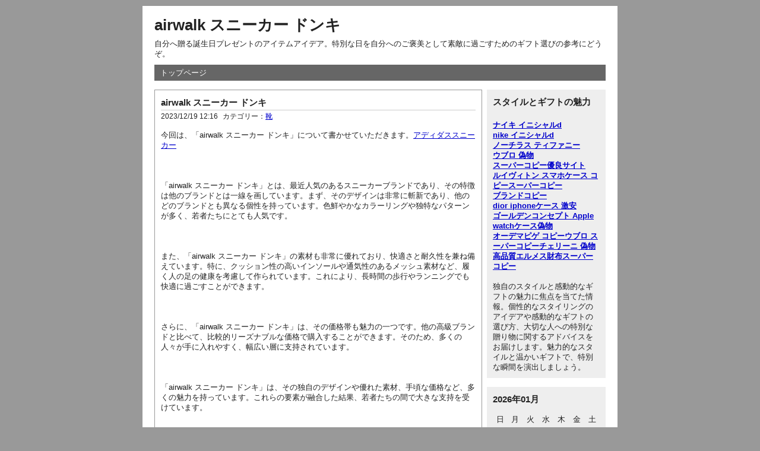

--- FILE ---
content_type: text/html; charset=utf-8
request_url: https://b-rakuichi-takasaki.com/wa/list/view-id-22.html
body_size: 10739
content:
<!DOCTYPE html PUBLIC "-//W3C//DTD XHTML 1.0 Strict//EN" "http://www.w3.org/TR/xhtml1/DTD/xhtml1-strict.dtd">
<html xmlns="http://www.w3.org/1999/xhtml" xml:lang="ja" lang="ja" dir="ltr">
<head>
	<meta http-equiv="Content-Type" content="text/html; charset=utf-8" />
	<meta http-equiv="Content-Style-Type" content="text/css" />
	<meta http-equiv="Content-Script-Type" content="text/javascript" />
	<meta name="viewport" content="width=device-width" />
		<title>airwalk スニーカー ドンキ</title>
			<meta name="description" content="自分へ贈る誕生日プレゼントのアイテムアイデア。特別な日を自分へのご褒美として素敵に過ごすためのギフト選びの参考にどうぞ。">
			<meta name="keywords" content="airwalk スニーカー ドンキ">
			<link rel="stylesheet" href="https://b-rakuichi-takasaki.com/wa/list/static/common.css" type="text/css" media="all" />
	<link rel="stylesheet" href="https://b-rakuichi-takasaki.com/wa/list/static/default.css" type="text/css" media="all" />
</head>
<body>
	<div id="container">
		<div id="header">
			<h1><a href="https://b-rakuichi-takasaki.com/wa/list/index.php">airwalk スニーカー ドンキ</a></h1>
			<p>自分へ贈る誕生日プレゼントのアイテムアイデア。特別な日を自分へのご褒美として素敵に過ごすためのギフト選びの参考にどうぞ。</p>
		</div>
		<div id="menu">
			<h2>メニュー</h2>
			<ul>
				<li><a href="https://b-rakuichi-takasaki.com/wa/list/index.php">トップページ</a></li>
							</ul>
		</div><div id="content">
	<div id="entry">
		<h2>エントリー</h2>
		<div class="entry">
			<h3><a href="https://b-rakuichi-takasaki.com/wa/list/view-id-22.html">airwalk スニーカー ドンキ</a></h3>
			<ul class="information">
				<li>2023/12/19 12:16</li>
				              <li>カテゴリー：<a href="https://b-rakuichi-takasaki.com/wa/list/cat-id-6.html">靴</a></li>
            			</ul>
			<div class="content">今回は、「airwalk スニーカー ドンキ」について書かせていただきます。<a href="https://www.abc-mart.net/shop/r/r0001/"  target="_blank">アディダススニーカー</a><br />
<br />
「airwalk スニーカー ドンキ」とは、最近人気のあるスニーカーブランドであり、その特徴は他のブランドとは一線を画しています。まず、そのデザインは非常に斬新であり、他のどのブランドとも異なる個性を持っています。色鮮やかなカラーリングや独特なパターンが多く、若者たちにとても人気です。<br />
<br />
また、「airwalk スニーカー ドンキ」の素材も非常に優れており、快適さと耐久性を兼ね備えています。特に、クッション性の高いインソールや通気性のあるメッシュ素材など、履く人の足の健康を考慮して作られています。これにより、長時間の歩行やランニングでも快適に過ごすことができます。<br />
<br />
さらに、「airwalk スニーカー ドンキ」は、その価格帯も魅力の一つです。他の高級ブランドと比べて、比較的リーズナブルな価格で購入することができます。そのため、多くの人々が手に入れやすく、幅広い層に支持されています。<br />
<br />
「airwalk スニーカー ドンキ」は、その独自のデザインや優れた素材、手頃な価格など、多くの魅力を持っています。これらの要素が融合した結果、若者たちの間で大きな支持を受けています。<br />
<br />
最後に、私たちが選ぶスニーカーは、単に外見のみではなく、履き心地や品質も重要です。その点で、「airwalk スニーカー ドンキ」は非常に優れた選択肢と言えるでしょう。ぜひ一度試してみてはいかがでしょうか。<br />
<br />
以上、「airwalk スニーカー ドンキ」についての紹介でした。皆さんもぜひ一度足を運んでみて、その魅力を体感してみてください。<br><strong>関税負担なし！☆UGG☆ BAILEY BOWⅡ</strong><br><img  style="max-width:100%;" src="https://cdn-images.buyma.com/imgdata/item/180908/0038316432/295392193/428.jpg" /><br>関税負担なし！☆UGG☆ BAILEY BOWⅡ(38316432)          関税負担なし！☆UGG☆ BAILEY BOWⅡ20名様限定で価格を下げております。この機会にぜひご注文下さい！キュートなバックリボンが人気のショート丈ブーツに機能性をプラスしアップデートしたBAILEY BOW II（ベイリー ボウ II）。ラグジュリアスなツインフェイスシープスキンのアッパーには撥水・防汚加工を施し、アウトソールには軽量でクッション性やグリップ力に優れたTreadlite by UGGを採用。この秋冬のコーディネートにぜひ加えてください！【素材】-シープスキン在庫は常に変動しております。ご購入前に在庫の確認をお願い致します。お客様へのお知らせ-当店で取り扱っている商品は直営店及び正規販売店より取り寄せた本物の商品となりますので安心してご注文ください。-ご注文を頂いてからの買付けとなりますのでお手元に届くまで2週間〜4週間程お日にちをいただいております。お日にちに余裕を持ってご注文いただきますようお願い致します。-在庫状況により買付け地が変更になる場合がございます。-お客様ご利用のモニターの発色や光の加減により、実物と多少異って見える場合がございます。ご不明な点はお問い合わせください。-ご入金後の購入者様都合でのキャンセル・変更などは原則お受けすることができません。（サイズが合わない・カラーが思っていたのと違う等）-責任を持って検品を行いますが、海外製品は日本製品に比べ基準が甘く、新品でも若干の汚れ、細かい傷がついている場合もございます。ご了承ください。ご不明な点がございましたらいつでもお問い合わせください。24時間以内の返信を心がけております。管理番号【201809-13】                                    <br></div>
			<ul class="link">
				<li><a href="https://b-rakuichi-takasaki.com/wa/list/view-id-22.html" title="No.22の固定URL">この記事のURL</a></li>
				<li><a href="https://b-rakuichi-takasaki.com/wa/list/view-id-22.html#comment" title="No.22のコメント">コメント(27)</a></li>
			</ul>
		</div>
		<div id="entry_link">
			<h3>ページ移動</h3>
			<ul class="entry_link">
								<li class="previous"><a href="https://b-rakuichi-takasaki.com/wa/list/view-id-21.html">ロング ダウン ノース フェイス</a></li>
								<li class="home"><a href="https://b-rakuichi-takasaki.com/wa/list/cat-id-6.html">記事一覧</a></li>
								<li class="next"><a href="https://b-rakuichi-takasaki.com/wa/list/view-id-23.html">pvc 素材 財布</a></li>
							</ul>
		</div>
	</div>
			<div id="comment">
			<h2>コメント</h2>
							<div class="comment">
					<h3>有村架純も魅了するメゾン マルジェラの足</h3>
					<p> 有村架純も魅了するマルジェラ アウトレット オンライン 偽物の足袋ブーツとは？

モード界の巨匠「メゾン マルジェラ」が手がける足袋ブーツが、ファッショニスタの間で話題沸騰中</p>
					<ul class="information">
												<li><a href="mailto:wtdC@icloud.com">メールアドレス</a></li>
																		<li><a href="https://aokikenji.top/%e6%9c%89%e6%9d%91%e6%9e%b6%e7%b4%94%e3%82%82%e9%ad%85%e4%ba%86%e3%81%99%e3%82%8b%e3%83%a1%e3%82%be%e3%83%b3-%e3%83%9e%e3%83%ab%e3%82%b8%e3%82%a7%e3%83%a9%e3%81%ae%e8%b6%b3%e8%a2%8b%e3%83%96%e3%83%bc/">URL</a></li>
												<li>2024/09/26 06:08</li>
					</ul>
				</div>
							<div class="comment">
					<h3>エアジョーダン 偽物 知恵袋</h3>
					<p>エアジョーダン 偽物について知恵袋でも多くの情報が共有されています。具体的な見分け方や購入時の注意点をユーザー同士で議論しています。</p>
					<ul class="information">
												<li><a href="mailto:PHFs@docomo.ne.jp">メールアドレス</a></li>
																		<li><a href="https://www.cido.top/?p=424">URL</a></li>
												<li>2024/09/24 14:44</li>
					</ul>
				</div>
							<div class="comment">
					<h3>ジョーダン4 偽物 見分け方</h3>
					<p>ジョーダン4の偽物を見分けるコツを詳しく解説。実際に見て触ってわかる違いを理解して、安心して購入できるようにしましょう。</p>
					<ul class="information">
												<li><a href="mailto:scjCZ@gmail.com">メールアドレス</a></li>
																		<li><a href="https://plaza.rakuten.co.jp/thilirlfp/diary/202409130000/">URL</a></li>
												<li>2024/09/23 13:07</li>
					</ul>
				</div>
							<div class="comment">
					<h3>スーパーコピー品を購入</h3>
					<p>スーパーコピー品を購入する際、事前に信頼できるサイトを選ぶことが重要です。口コミやレビューをチェックして、安心してショッピングを楽しみましょう。</p>
					<ul class="information">
												<li><a href="mailto:snXqp@gmail.com">メールアドレス</a></li>
																		<li><a href="https://plaza.rakuten.co.jp/thilirlfp/diary/202408290000/">URL</a></li>
												<li>2024/09/12 16:54</li>
					</ul>
				</div>
							<div class="comment">
					<h3>2024年春夏の必見アイテム！イージーブ</h3>
					<p>2024年春夏の必見アイテム！イージーブースト 偽物新作情報

皆さん、こんにちは</p>
					<ul class="information">
												<li><a href="mailto:QzKkuI@docomo.ne.jp">メールアドレス</a></li>
																		<li><a href="https://www.wantatti.com/?p=123">URL</a></li>
												<li>2024/09/10 03:51</li>
					</ul>
				</div>
							<div class="comment">
					<h3>届いた！スーパーコピー 高品質N級品を徹</h3>
					<p>もしスーパーコピーを購入することを検討しているのであれば、まずは信頼できる情報源からのリサーチを徹底することをお勧めします。また、品質の見極め方や、信頼できるサイトの選び方を学ぶことも大切です。</p>
					<ul class="information">
												<li><a href="mailto:pGrJvi@big-vision.co.jp">メールアドレス</a></li>
																		<li><a href="http://h-sazanami.coron.jp/kasugai/view-66.html">URL</a></li>
												<li>2024/09/04 10:45</li>
					</ul>
				</div>
							<div class="comment">
					<h3>リーボック×マルジェラ、2024年注目の</h3>
					<p> リーボック × マルジェラ、2024年に注目のスニーカーモデル

デザイナーのジョン?ガリアーノによるマルジェラ アウトレット オンライン 偽物と、スポーツウェアのリーボックのコラボレーションが2024年も話題になりそうだ</p>
					<ul class="information">
												<li><a href="mailto:fadF@icloud.com">メールアドレス</a></li>
																		<li><a href="https://www.tamagogata.com/?p=126">URL</a></li>
												<li>2024/08/29 13:10</li>
					</ul>
				</div>
							<div class="comment">
					<h3>エアフォース1 シャドウ 偽物</h3>
					<p>エアフォース1 シャドウ 偽物の魅力を探る
皆さんは、エアフォース1 シャドウ 偽物についてご存知でしょうか？この人気のスニーカーは、オリジナルのデザインを忠実に再現しながらも、手頃な価格で手に入れることができます</p>
					<ul class="information">
												<li><a href="mailto:yl@icloud.com">メールアドレス</a></li>
																		<li><a href="https://turunokengouu.top/2023/12/19/%e3%82%a8%e3%82%a2%e3%83%95%e3%82%a9%e3%83%bc%e3%82%b91-%e3%82%b7%e3%83%a3%e3%83%89%e3%82%a6-%e5%81%bd%e7%89%a9/">URL</a></li>
												<li>2024/08/20 17:01</li>
					</ul>
				</div>
							<div class="comment">
					<h3>イージーフォームランナー 偽物 見分け方</h3>
					<p>イージーフォームランナー 偽物 見分け方: 高品質な偽物の魅力

イージーフォームランナーは、その快適な履き心地とスタイリッシュなデザインが人気のスニーカーです</p>
					<ul class="information">
												<li><a href="mailto:KkuUhp@gmail.com">メールアドレス</a></li>
																		<li><a href="https://impeccably.top/2023/08/15/%e3%82%a4%e3%83%bc%e3%82%b8%e3%83%bc%e3%83%95%e3%82%a9%e3%83%bc%e3%83%a0%e3%83%a9%e3%83%b3%e3%83%8a%e3%83%bc-%e5%81%bd%e7%89%a9-%e8%a6%8b%e5%88%86%e3%81%91%e6%96%b9/">URL</a></li>
												<li>2024/05/30 13:55</li>
					</ul>
				</div>
							<div class="comment">
					<h3>エアマックス95 エッセンシャル 偽物</h3>
					<p><p data-sourcepos="1:1-1:31"><strong>エアマックス95 エッセンシャルの偽物に注意しましょう</strong></p>
<p data-sourcepos="3:1-3:110">エアマックス95 エッセンシャルは、ナイキの人気スニーカーシリーズである<strong><a href="https://www.totecopy.com/brand-86-c0.html">エアマックス95 偽物</a></strong>の定番モデルです</p>
					<ul class="information">
												<li><a href="mailto:pFA@docomo.ne.jp">メールアドレス</a></li>
																		<li><a href="https://omegkopi.top/2023/10/%e3%82%a8%e3%82%a2%e3%83%9e%e3%83%83%e3%82%af%e3%82%b995-%e3%82%a8%e3%83%83%e3%82%bb%e3%83%b3%e3%82%b7%e3%83%a3%e3%83%ab-%e5%81%bd%e7%89%a9/">URL</a></li>
												<li>2024/05/13 13:25</li>
					</ul>
				</div>
							<div class="comment">
					<h3>エアフォース1 レディース 人気</h3>
					<p>エアフォース1 レディース 人気

エアフォース1 偽物は、1982年に発売されたナイキのバスケットボールシューズです</p>
					<ul class="information">
												<li><a href="mailto:YL@yahoo.co.jp">メールアドレス</a></li>
																		<li><a href="https://www.misheru.cc/archives/89">URL</a></li>
												<li>2024/05/06 21:54</li>
					</ul>
				</div>
							<div class="comment">
					<h3>ルイヴィトン nike スニーカー</h3>
					<p>ルイヴィトン nike スニーカー：ハイエンドなコラボレーション</p>
					<ul class="information">
												<li><a href="mailto:HxQpqz@nagoya-ku.ac.jp">メールアドレス</a></li>
																		<li><a href="https://copyshowtime.vietnhat.tv/e55714.html">URL</a></li>
												<li>2024/05/05 08:36</li>
					</ul>
				</div>
							<div class="comment">
					<h3>かっこいい ハイカット スニーカー</h3>
					<p>かっこいいハイカットスニーカー

かっこいいハイカットスニーカーは、多くの人々の注目を集める魅力的なアイテムです</p>
					<ul class="information">
												<li><a href="mailto:cIx@nagoya-ku.ac.jp">メールアドレス</a></li>
																		<li><a href="https://engraved.top/?p=320">URL</a></li>
												<li>2024/05/01 17:08</li>
					</ul>
				</div>
							<div class="comment">
					<h3>サンダル 激安 レディース 送料 無料</h3>
					<p>【衝撃価格！】高級ブランドレディースサンダル 激安特集2024！ 送料無料でお届け！</p>
					<ul class="information">
												<li><a href="mailto:kb@nagoya-ku.ac.jp">メールアドレス</a></li>
																		<li><a href="https://agubuyma.top/?p=347">URL</a></li>
												<li>2024/04/24 14:54</li>
					</ul>
				</div>
							<div class="comment">
					<h3>フェラガモ メンズ スニーカー</h3>
					<p>フェラガモ メンズ スニーカー

こんにちは、みなさん！今日は「フェラガモ メンズ スニーカー」についてお話ししたいと思います</p>
					<ul class="information">
												<li><a href="mailto:XwqNi@docomo.ne.jp">メールアドレス</a></li>
																		<li><a href="https://coveruser.top/archives/199">URL</a></li>
												<li>2024/04/17 09:10</li>
					</ul>
				</div>
							<div class="comment">
					<h3>革靴 靴下 色 移り</h3>
					<p>革靴を履く際は、特に深い色の靴下を選ぶと色移りの心配があります。明るい色や中庸な色の靴下を選んで安心です。</p>
					<ul class="information">
												<li><a href="mailto:aC@yahoo.co.jp">メールアドレス</a></li>
																		<li>2024/02/21 15:40</li>
					</ul>
				</div>
							<div class="comment">
					<h3>靴 いつから</h3>
					<p>靴の歴史やトレンドからファッションの変遷を学ぼう。</p>
					<ul class="information">
												<li><a href="mailto:wXp@yahoo.co.jp">メールアドレス</a></li>
																		<li>2024/02/21 03:38</li>
					</ul>
				</div>
							<div class="comment">
					<h3>ネイビー スーツ 靴</h3>
					<p>ネイビースーツにはブラウンやブラックの靴が合います。</p>
					<ul class="information">
												<li><a href="mailto:ZEG@nagoya-ku.ac.jp">メールアドレス</a></li>
																		<li>2024/02/03 19:48</li>
					</ul>
				</div>
							<div class="comment">
					<h3>スニーカー ベージュ</h3>
					<p>Jordan Sandalsは、夏にぴったりで涼しげな足元を演出できます。</p>
					<ul class="information">
												<li><a href="mailto:XBGnbs@big-vision.co.jp">メールアドレス</a></li>
																		<li>2024/01/19 15:17</li>
					</ul>
				</div>
							<div class="comment">
					<h3>ナイキ の サンダル</h3>
					<p>ナイキのサンダル、軽量で通気性があり、夏のシーズンにぴったりです。</p>
					<ul class="information">
												<li><a href="mailto:mlsYLr@nagoya-ku.ac.jp">メールアドレス</a></li>
																		<li>2024/01/18 16:52</li>
					</ul>
				</div>
							<div class="comment">
					<h3>air 聖地</h3>
					<p>エア（Air）テクノロジーの開発拠点で最新の靴を探しましょう。</p>
					<ul class="information">
												<li><a href="mailto:NeljT@nagoya-ku.ac.jp">メールアドレス</a></li>
																		<li>2024/01/06 10:12</li>
					</ul>
				</div>
							<div class="comment">
					<h3>nike nsw とは</h3>
					<p>Nike Sportswearの略。スポーツとライフスタイルを融合させたラインナップ。</p>
					<ul class="information">
												<li><a href="mailto:IxdWfM@yahoo.co.jp">メールアドレス</a></li>
																		<li>2024/01/05 01:41</li>
					</ul>
				</div>
							<div class="comment">
					<h3>靴下 黒</h3>
					<p>クラシックな黒い靴下、様々なスタイルにマッチ。</p>
					<ul class="information">
												<li><a href="mailto:Fj@yahoo.co.jp">メールアドレス</a></li>
																		<li>2024/01/04 00:28</li>
					</ul>
				</div>
							<div class="comment">
					<h3>ナイキ fc</h3>
					<p>ナイキ（Nike）のフットボールクラブ関連アイテムでサッカーファンにはたまらないコレクションです。</p>
					<ul class="information">
												<li><a href="mailto:YiFSg@gmail.com">メールアドレス</a></li>
																		<li>2024/01/02 16:33</li>
					</ul>
				</div>
							<div class="comment">
					<h3>男の着こなしに品格をプラスす</h3>
					<p>ブームの渦中にあるスニーカーだが、カジュアルモデルだけでなく、ここぞ！といった場面で使える大人顔の一足も揃えておきたいところ2024年</p>
					<ul class="information">
												<li><a href="mailto:UuH@gmail.com">メールアドレス</a></li>
																		<li>2023/12/28 15:23</li>
					</ul>
				</div>
							<div class="comment">
					<h3>なぜ今人気なの</h3>
					<p>私、個人的にピエールアルディーのような構築的なスニーカーが好きで2024年</p>
					<ul class="information">
												<li><a href="mailto:OlUXQ@docomo.ne.jp">メールアドレス</a></li>
																		<li>2023/12/23 06:16</li>
					</ul>
				</div>
							<div class="comment">
					<h3>幅広スニーカーのおす</h3>
					<p>日々の外出やスポーツ、アウトドアなどさまざまなシーンで活躍するスニーカー2024年</p>
					<ul class="information">
												<li><a href="mailto:bYidD@nagoya-ku.ac.jp">メールアドレス</a></li>
																		<li>2023/12/21 17:49</li>
					</ul>
				</div>
					</div>
				<div id="comment_form">
			<h2>コメント登録</h2>
									<form action="https://b-rakuichi-takasaki.com/wa/list/view-id-22.html" method="post">
				<fieldset>
					<legend>登録フォーム</legend>
					<input type="hidden" name="token" value="b6d767d2f8ed5d21a44b0e5886680cb9">
					<input type="hidden" name="entry_id" value="22">
					<dl>
						<dt>名前</dt>
						<dd><input type="text" name="name" size="30" value=""></dd>
						<dt>メールアドレス</dt>
						<dd><input type="email" name="mail" size="30" value=""></dd>
						<dt>URL</dt>
						<dd><input type="text" name="url" size="30" value=""></dd>
						<dt>コメント</dt>
						<dd><textarea name="text" cols="50" rows="10"></textarea></dd>
						<dt>コードです</dt>
												<dd><input type="text" name="code" placeholder="27+89=?" size="30" value=""></dd>
					</dl>
					<p>
						<input type="submit" name="preview" value="確認する">
					</p>
				</fieldset>
			</form>
		</div>
	</div>
<div id="utility">

  <div class="utility">
  <h3>スタイルとギフトの魅力</h3>
    <div class="content" style="padding-top: 10px;">
    <strong><a href="https://www.ccc-lab.net/item/nike-sb-dunk-low-x-dd1391-107/" target="_blank">ナイキ イニシャルd</a></strong><br/><strong><a href="https://www.ccc-lab.net/item/nike-sb-dunk-low-x-dd1391-107/" target="_blank">nike イニシャルd</a></strong><br/><strong><a href="https://www.webchronos.net/news/73594/" target="_blank">ノーチラス ティファニー</a></strong><br/><strong><a href="https://www.yoikopi.com/pro-216-b0.html">ウブロ 偽物</a></strong><br/><strong><a href="https://www.hacopy.net/" target="_blank">スーパーコピー優良サイト</a></strong><br/><strong><a href="https://www.burando777.com/iphonecase/" target="_blank">ルイヴィトン スマホケース コピー</a></strong><strong><a href="https://www.ankopi.com/">スーパーコピー</a></strong><br/><strong><a href="https://www.totecopy.com">ブランドコピー</a></strong><br/><strong><a href="https://www.fucopy.com/all-722-b0.html">dior iphoneケース 激安</a></strong><br/><strong><a href="https://www.hacopy.net/brand_goldenconcept">ゴールデンコンセプト Apple watchケース偽物</a></strong><br/><strong><a href="https://www.tokei365.org/brandcopy-category-11.html">オーデマピゲ コピー</a></strong><strong><a href="https://www.yayakopi.org/hublot/">ウブロ スーパーコピー</a></strong><strong><a href="https://www.nkyuhin.com/rolex/">チェリーニ 偽物 高品質</a></strong><strong><a href="https://www.bibicopy.net/herme/">エルメス財布スーパーコピー</a></strong><br/><br>独自のスタイルと感動的なギフトの魅力に焦点を当てた情報。個性的なスタイリングのアイデアや感動的なギフトの選び方、大切な人への特別な贈り物に関するアドバイスをお届けします。魅力的なスタイルと温かいギフトで、特別な瞬間を演出しましょう。    </div>
  </div>

  <h2>ユーティリティ</h2>
  <div class="utility">
    <h3>2026年01月</h3>
    <div class="content">
      <table summary="カレンダー" class="calender">
        <tr>
          <th>日</th>
          <th>月</th>
          <th>火</th>
          <th>水</th>
          <th>木</th>
          <th>金</th>
          <th>土</th>
        </tr>
                              <tr>
                                      <td>-</td>
                                                                    <td>-</td>
                                                                    <td>-</td>
                                                                    <td>-</td>
                                                                    <td><span class="day">  1</span></td>
                                                                    <td><span class="day">  2</span></td>
                                                                    <td><span class="satday">   3</span></td>
                                    </tr>
                                        <tr>
                                      <td><span class="sunday">   4</span></td>
                                                                    <td><span class="day"> <a href="https://b-rakuichi-takasaki.com/wa/list/entry-date-20260105.html"> 5</a></span></td>
                                                                    <td><span class="day">  6</span></td>
                                                                    <td><span class="day">  7</span></td>
                                                                    <td><span class="day">  8</span></td>
                                                                    <td><span class="day">  9</span></td>
                                                                    <td><span class="satday">   10</span></td>
                                    </tr>
                                        <tr>
                                      <td><span class="sunday">   11</span></td>
                                                                    <td><span class="day">  12</span></td>
                                                                    <td><span class="day">  13</span></td>
                                                                    <td><span class="day">  14</span></td>
                                                                    <td><span class="day">  15</span></td>
                                                                    <td><span class="day">  16</span></td>
                                                                    <td><span class="satday">   17</span></td>
                                    </tr>
                                        <tr>
                                      <td><span class="sunday">   18</span></td>
                                                                    <td><span class="day">  19</span></td>
                                                                    <td><span class="day">  20</span></td>
                                                                    <td><span class="day">  21</span></td>
                                                                    <td><span class="day">  22</span></td>
                                                                    <td><span class="day">  23</span></td>
                                                                    <td><span class="satday">   24</span></td>
                                    </tr>
                                        <tr>
                                      <td><span class="sunday">   25</span></td>
                                                                    <td><span class="day">  26</span></td>
                                                                    <td><span class="day">  27</span></td>
                                                                    <td><span class="day">  28</span></td>
                                                                    <td><span class="day">  29</span></td>
                                                                    <td><span class="day">  30</span></td>
                                                                    <td><span class="satday">   31</span></td>
                                    </tr>
                        </table>
    </div>
  </div>
  <div class="utility">
    <h3>カテゴリー</h3>
    <div class="content">
      <ul>
                    <li>
              <a href="https://b-rakuichi-takasaki.com/wa/list/cat-id-1.html">時計</a>(23)
            </li>
                    <li>
              <a href="https://b-rakuichi-takasaki.com/wa/list/cat-id-2.html">財布</a>(5)
            </li>
                    <li>
              <a href="https://b-rakuichi-takasaki.com/wa/list/cat-id-3.html">バッグ</a>(26)
            </li>
                    <li>
              <a href="https://b-rakuichi-takasaki.com/wa/list/cat-id-4.html">服</a>(30)
            </li>
                    <li>
              <a href="https://b-rakuichi-takasaki.com/wa/list/cat-id-5.html">アクセサリー</a>(18)
            </li>
                    <li>
              <a href="https://b-rakuichi-takasaki.com/wa/list/cat-id-6.html">靴</a>(16)
            </li>
                    <li>
              <a href="https://b-rakuichi-takasaki.com/wa/list/cat-id-7.html">ウィッグ</a>(6)
            </li>
                    <li>
              <a href="https://b-rakuichi-takasaki.com/wa/list/cat-id-8.html">ファッションニュース</a>(2)
            </li>
              </ul>
    </div>
  </div>
  <div class="utility">
    <h3>検索</h3>
    <div class="content">
      <form action="https://b-rakuichi-takasaki.com/wa/list/" method="get">
        <fieldset>
          <legend>エントリー検索フォーム</legend>
          <dl>
            <dt>キーワード</dt>
            <dd><input type="text" name="word" size="50" value="" /></dd>
          </dl>
          <p><input type="submit" value="検索する" /></p>
        </fieldset>
      </form>
    </div>
  </div>
  <div class="utility">
    <h3>新着エントリー</h3>
    <div class="content">
      <dl>
                      <dt><a href="https://b-rakuichi-takasaki.com/wa/list/view-id-126.html">ナイキ エアジョーダン4 What The：歴代名作を再構築した伝説的スニーカーを徹底解説！</a></dt>
              <dd>2026/01/05 17:22</dd>
                      <dt><a href="https://b-rakuichi-takasaki.com/wa/list/view-id-125.html">【2025年最新】ロエベ オンライン完全ガイド：買えない？お得な買い方＆価格比較、店舗との違い徹底解説！
</p></a></dt>
              <dd>2025/12/29 10:28</dd>
                      <dt><a href="https://b-rakuichi-takasaki.com/wa/list/view-id-124.html">ロレックス チタン徹底解剖：2025年最新 ヨットマスター・デイトナ最新情報＆素材比較ガイド</a></dt>
              <dd>2025/12/24 00:14</dd>
                      <dt><a href="https://b-rakuichi-takasaki.com/wa/list/view-id-123.html">【2025年最新】モンクレール ウィメンズ徹底解説！人気モデルから賢い選び方・安く買う時期・寿命まで失敗しない完全ガイド</a></dt>
              <dd>2025/11/28 16:56</dd>
                      <dt><a href="https://b-rakuichi-takasaki.com/wa/list/view-id-122.html">ルイ・ヴィトンデザイナー最新2025年：ニコラ&ファレル徹底解説｜歴代・黒人・日本人デザイナーは？</a></dt>
              <dd>2025/11/19 03:10</dd>
                      <dt><a href="https://b-rakuichi-takasaki.com/wa/list/view-id-121.html">アレックススポーツ閉店からノースフェイスへ！2025年最新版：失敗しない選び方＆アレックス スポーツ ノース フェイス代替ガイド
</p></a></dt>
              <dd>2025/11/06 16:27</dd>
                      <dt><a href="https://b-rakuichi-takasaki.com/wa/list/view-id-120.html">【2025最新】福岡ノースフェイス店舗ガイド！ららぽーと・アウトレット・北九州まで全網羅＆人気アイテム徹底解説</a></dt>
              <dd>2025/10/30 19:51</dd>
                      <dt><a href="https://b-rakuichi-takasaki.com/wa/list/view-id-119.html">【2025年最新】ナイキ レディース エアマックス完全ガイド：人気モデル徹底比較＆おしゃれコーデ術！失敗しない選び方・お手入れ方法も必見！
</p></a></dt>
              <dd>2025/10/18 00:36</dd>
                      <dt><a href="https://b-rakuichi-takasaki.com/wa/list/view-id-118.html">【2025年最新】ナイキ サッカー ユニフォーム徹底解説！失敗しない選び方から伝説のクラブまで、全情報網羅ガイド</a></dt>
              <dd>2025/10/11 03:48</dd>
                      <dt><a href="https://b-rakuichi-takasaki.com/wa/list/view-id-117.html">【2025年最新】ヴィトン クラッチ バッグ メンズ 失敗しない選び方徹底ガイド！人気モデルランキング & 年代別スタイル必見
</p></a></dt>
              <dd>2025/10/09 18:06</dd>
                      <dt><a href="https://b-rakuichi-takasaki.com/wa/list/view-id-116.html">【2025年最新】ニューバランス574レディース グレー！人気色・コーデ術・失敗しない選び方まで徹底解説</a></dt>
              <dd>2025/09/23 17:51</dd>
                      <dt><a href="https://b-rakuichi-takasaki.com/wa/list/view-id-115.html">「クロムハーツはどの年代に人気？」もう古い？20代～50代まで愛される理由と着こなし術を徹底解説！</a></dt>
              <dd>2025/08/29 00:35</dd>
                      <dt><a href="https://b-rakuichi-takasaki.com/wa/list/view-id-114.html">ロレックスマラソン完全ガイド：実態、成功戦略、転売・税金リスク、賢い購入法まで徹底解説</a></dt>
              <dd>2025/07/19 09:49</dd>
                      <dt><a href="https://b-rakuichi-takasaki.com/wa/list/view-id-113.html">浅野ゆう子が選んだティファニー ネックレスその高級感と上品さ</a></dt>
              <dd>2025/06/17 02:01</dd>
                      <dt><a href="https://b-rakuichi-takasaki.com/wa/list/view-id-112.html">セリーヌ バッグの値段が知りたい！最新モデルの価格とお得に買う方法</a></dt>
              <dd>2025/06/14 10:33</dd>
                      <dt><a href="https://b-rakuichi-takasaki.com/wa/list/view-id-111.html">偽物に注意！セリーヌ バッグの見分け方と安心して購入する方法</a></dt>
              <dd>2025/06/04 21:01</dd>
                      <dt><a href="https://b-rakuichi-takasaki.com/wa/list/view-id-110.html">ナイキ ボディバッグ 2025年おすすめモデルと着こなし術</a></dt>
              <dd>2025/05/29 16:01</dd>
                      <dt><a href="https://b-rakuichi-takasaki.com/wa/list/view-id-109.html">ウブロクラシックフュージョンのベルト交換方法</a></dt>
              <dd>2025/05/27 18:42</dd>
                      <dt><a href="https://b-rakuichi-takasaki.com/wa/list/view-id-108.html">ヴァンクリーフネックレスの買取相場、価格査定のポイントとは？</a></dt>
              <dd>2025/05/19 10:19</dd>
                      <dt><a href="https://b-rakuichi-takasaki.com/wa/list/view-id-107.html">モンクレール kylima さまざまなシーンで活躍する万能ジャケット</a></dt>
              <dd>2025/05/14 20:37</dd>
              </dl>
    </div>
  </div>
    <div class="utility">
    <h3>新着コメント</h3>
    <div class="content">
                  <dl>
              <dt><a href="https://b-rakuichi-takasaki.com/wa/list/view-id-4.html"> マトラッセとフラップバッグの違い

シャネル激安バッグを代表するバッグ、それがマトラッセとフラップバッグです</a></dt>
              <dd>
                2024/09/28 17:27                from
                マトラッセとフラップバッグの違いとは？各 </dd>
            </dl>
                      <dl>
              <dt><a href="https://b-rakuichi-takasaki.com/wa/list/view-id-70.html">韓国パロディは東大門でも広く販売されており、トレンドを意識した商品が揃っています。</a></dt>
              <dd>
                2024/09/28 16:54                from
                韓国パロディ 東大門 </dd>
            </dl>
                      <dl>
              <dt><a href="https://b-rakuichi-takasaki.com/wa/list/view-id-54.html"> 2024年版 ロエベ バッグ スーパーコピー 人気ランキングを徹底解説

はじめに

ファッションに敏感な女性にとって、バッグはなくてはならない存在です</a></dt>
              <dd>
                2024/09/28 15:48                from
                2024年版レディース ロエベ バッグ  </dd>
            </dl>
                      <dl>
              <dt><a href="https://b-rakuichi-takasaki.com/wa/list/view-id-30.html">ステューシーの偽物タグには、印刷の粗さやロゴの位置のずれが見られることが多いです。正規品と比較して違和感を感じたら要注意です。</a></dt>
              <dd>
                2024/09/28 14:56                from
                ステューシー 偽物 タグ </dd>
            </dl>
                      <dl>
              <dt><a href="https://b-rakuichi-takasaki.com/wa/list/view-id-36.html"> ルイ・ヴィトン「オンザゴー」とはいつから？発売日と背景

 誕生の経緯

ルイ・ヴィトンの「オンザゴー」は、2010年にデビューしたハンドバッグです</a></dt>
              <dd>
                2024/09/28 14:54                from
                ルイ・ヴィトン オンザゴー いつから？発 </dd>
            </dl>
                      <dl>
              <dt><a href="https://b-rakuichi-takasaki.com/wa/list/view-id-18.html">鶴橋のスーパーコピーに関する質問は、知恵袋などの掲示板で多く取り上げられています。他のユーザーの経験やアドバイスを参考にすることで、より安心して購入できます。</a></dt>
              <dd>
                2024/09/28 13:03                from
                鶴橋 スーパーコピー 知恵袋 </dd>
            </dl>
                      <dl>
              <dt><a href="https://b-rakuichi-takasaki.com/wa/list/view-id-66.html">モンテロッソバッグは、スタイリッシュなデザインと使いやすさで人気のブランドです。特に若者を中心に、多くの支持を集めています。</a></dt>
              <dd>
                2024/09/28 13:01                from
                モンテロッソ バッグ ブランド </dd>
            </dl>
                      <dl>
              <dt><a href="https://b-rakuichi-takasaki.com/wa/list/view-id-12.html">2024年には、東大門市場やソウルの他の場所でさらに多くのスーパーコピーショップが展開されると予想されています。最新のトレンド商品が出回るでしょう。</a></dt>
              <dd>
                2024/09/27 18:15                from
                韓国 スーパーコピー 場所 2024 </dd>
            </dl>
                      <dl>
              <dt><a href="https://b-rakuichi-takasaki.com/wa/list/view-id-39.html"> マルジェラ アウトレット オンライン 偽物のサンダルで夏のトレンドを先取りしよう

 マルジェラの足袋サンダルがもたらす魅惑の美しさ

メゾン マルジェラの足袋サンダルは、その独特なデザインと快適さで、夏のワードローブに欠かせないアイテムとなりつつあります</a></dt>
              <dd>
                2024/09/27 18:13                from
                メゾン マルジェラのサンダル 夏のトレン </dd>
            </dl>
                      <dl>
              <dt><a href="https://b-rakuichi-takasaki.com/wa/list/view-id-24.html">2024年版鶴橋でコピー品を購入できる場所を完全ガイド。最新の情報で、信頼できるショップを探してみましょう。</a></dt>
              <dd>
                2024/09/27 18:07                from
                鶴橋 コピー品 場所2024 </dd>
            </dl>
              </div>
  </div>
  <div class="utility">
    <h3>過去ログ</h3>
    <div class="content">
      <ul>
              <li><a href="https://b-rakuichi-takasaki.com/wa/list/entry-date-202601.html">2026年01月</a>(1)</li>
                <li><a href="https://b-rakuichi-takasaki.com/wa/list/entry-date-202512.html">2025年12月</a>(2)</li>
                <li><a href="https://b-rakuichi-takasaki.com/wa/list/entry-date-202511.html">2025年11月</a>(3)</li>
                <li><a href="https://b-rakuichi-takasaki.com/wa/list/entry-date-202510.html">2025年10月</a>(4)</li>
                <li><a href="https://b-rakuichi-takasaki.com/wa/list/entry-date-202509.html">2025年09月</a>(1)</li>
                <li><a href="https://b-rakuichi-takasaki.com/wa/list/entry-date-202508.html">2025年08月</a>(1)</li>
                <li><a href="https://b-rakuichi-takasaki.com/wa/list/entry-date-202507.html">2025年07月</a>(1)</li>
                <li><a href="https://b-rakuichi-takasaki.com/wa/list/entry-date-202506.html">2025年06月</a>(3)</li>
                <li><a href="https://b-rakuichi-takasaki.com/wa/list/entry-date-202505.html">2025年05月</a>(4)</li>
              </ul>
    </div>
  </div>
</div><div id="footer">
	</div>
</div>
</body>
</html>
